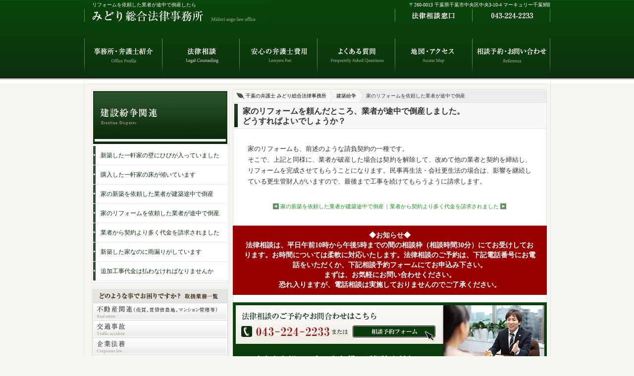

--- FILE ---
content_type: text/html
request_url: https://www.midorisogo-law.com/cont8/page4.html
body_size: 18663
content:

<!DOCTYPE html PUBLIC "-//W3C//DTD XHTML 1.0 Transitional//EN" "http://www.w3.org/TR/xhtml1/DTD/xhtml1-transitional.dtd">
<html xmlns="http://www.w3.org/1999/xhtml" lang="ja" xml:lang="ja"><!-- InstanceBegin template="/Templates/lower.dwt" codeOutsideHTMLIsLocked="false" -->

<head>
<meta http-equiv="Content-Type" content="text/html; charset=UTF-8" />
<meta http-equiv="Content-Style-type" content="text/css" />
<meta http-equiv="Content-Script-Type" content="text/javascript" />
<meta name="viewport" content="width=device-width, initial-scale=1.0">
<meta name="format-detection" content="telephone=no">
<script src="../js/smartRollover.js"></script>
<script src="../js/jquery-1.5.1.min.js"></script>
<script src="../js/scroll.js"></script>
<script src="../js/iscroll.js"></script>
<link rel="stylesheet" href="../css/common.css" type="text/css" />
<link rel="stylesheet" media="screen and (max-width: 480px)" type="text/css" href="../css/spCommon.css">
<!-- InstanceBeginEditable name="title" -->
<title>家のリフォームを依頼した業者が途中で倒産 - 千葉の弁護士に法律相談｜みどり総合法律事務所（千葉市）</title>
<meta name="description" content="【不動産トラブル】家のリフォームも、請負契約の一種です。そこで、上記と同様に、業者が破産した場合は契約を解除して、改めて他の業者と契約を締結し、リフォームを完成させてもらうことになります。民事再生法・会社更生法の場合は、影響を継続している更生管財人がいますので、最後まで工事を続けてもらうように請求します。" />

<!-- InstanceEndEditable -->

<!-- InstanceBeginEditable name="head" -->
<!-- InstanceEndEditable -->
<!-- Global site tag (gtag.js) - Google Analytics -->
<script async src="https://www.googletagmanager.com/gtag/js?id=UA-8399831-26"></script>
<script>
  window.dataLayer = window.dataLayer || [];
  function gtag(){dataLayer.push(arguments);}
  gtag('js', new Date());
  
  gtag('config', 'G-HSPJX6X4SZ');//C
</script>

<!-- Google Tag Manager -->
<script>(function(w,d,s,l,i){w[l]=w[l]||[];w[l].push({'gtm.start':
new Date().getTime(),event:'gtm.js'});var f=d.getElementsByTagName(s)[0],
j=d.createElement(s),dl=l!='dataLayer'?'&l='+l:'';j.async=true;j.src=
'https://www.googletagmanager.com/gtm.js?id='+i+dl;f.parentNode.insertBefore(j,f);
})(window,document,'script','dataLayer','GTM-579DZZCJ');</script>
<!-- End Google Tag Manager -->


<script type="text/javascript">
 $(document).ready(function(){
 var scrollObj = new IScroll('#topicPath',{ scrollX: true, scrollY: false, mouseWheel: true, click: true });
 var breadcrumbsWidth = $('#topicPath ul').width();
 var windowWidth = $(document).width();
 var distance = breadcrumbsWidth - windowWidth;
 $("#topicPath ul").css("-webkit-transform","translate(-" + distance + "px, 0px) scale(1) translateZ(0px)");
 });
</script>


</head>
<body>

<!-- Google Tag Manager (noscript) -->
<noscript><iframe src="https://www.googletagmanager.com/ns.html?id=GTM-579DZZCJ"
height="0" width="0" style="display:none;visibility:hidden"></iframe></noscript>
<!-- End Google Tag Manager (noscript) -->

<div id="header" class="clearfix">


	<div class="pcCont"><!-- InstanceBeginEditable name="h1" -->
	  <h1>リフォームを依頼した業者が途中で倒産したら</h1>
	<!-- InstanceEndEditable --><a href="https://www.midorisogo-law.com/"><img class="bl" src="../images/headerLogo.jpg" width="373" height="78" alt="千葉の弁護士 みどり総合法律事務所" /></a>
	  <address class="headAddress">〒260-0013 千葉県千葉市中央区中央3-10-4 マーキュリー千葉9階</address>
      <img class="br" src="../images/headerTel.jpg" width="561" height="44" alt="電話番号043-224-2233" />
      <ul id="gNav">
        <li><a href="../profile.html"><img src="../images/gNav1_off.jpg" width="158" height="72" alt="事務所・弁護士紹介" /></a></li>
        <li><a href="../free.html"><img src="../images/gNav2_off.jpg" width="156" height="72" alt="法律相談" /></a></li>
        <li><a href="../fee.html"><img src="../images/gNav3_off.jpg" width="157" height="72" alt="安心の弁護士費用" /></a></li>
        <li><a href="../faq.html"><img src="../images/gNav4_off.jpg" width="157" height="72" alt="よくある質問" /></a></li>
        <li><a href="../map.html"><img src="../images/gNav5Lower_off.jpg" width="156" height="72" alt="地図・アクセス" /></a></li>
        <li><a href="../contact"><img src="../images/gNav6Lower_off.jpg" width="157" height="72" alt="お問い合わせ" /></a></li>
      </ul>
  </div><!-- / .pcCont -->
    
  <div class="spCont">
  
  	<a href="https://www.midorisogo-law.com/" class="spLogo"><img src="../images/spHeaderLogo.jpg" width="136" alt="千葉の弁護士 みどり総合法律事務所" /></a>
    <a href="tel:043-224-2233" id="gtm_header_tel_1"><img src="../images/spHeaderTel.jpg" width="35" alt="電話" /></a>
    <a href="../contact/index.php"><img src="../images/spHeaderMail.jpg" width="35" alt="メール" /></a>
    </div><!-- / .spCont -->
</div>
<!-- / #header -->


<div id="content" class="clearfix">
  <img class="pcCont" src="../images/contentTopBorder.jpg" width="927" height="1" alt="" />

  
  <div id="main">
    <div id="topicPath">
    
    <!-- InstanceBeginEditable name="topicPath" -->

      <ul>
        <li class="top"><a href="https://www.midorisogo-law.com/">千葉の弁護士 みどり総合法律事務所</a></li>
        <li><a href="index.html">建築紛争</a></li>
        <li class="last">家のリフォームを依頼した業者が途中で倒産</li>
      </ul>

    <!-- InstanceEndEditable -->

    </div><!-- / #topicPath -->



    <!-- InstanceBeginEditable name="contBody" -->

    <h2 class="double">家のリフォームを頼んだところ、業者が途中で倒産しました。<br />どうすればよいでしょうか？</h2>
    <p>家のリフォームも、前述のような請負契約の一種です。<br />
    そこで、上記と同様に、業者が破産した場合は契約を解除して、改めて他の業者と契約を締結し、リフォームを完成させてもらうことになります。民事再生法・会社更生法の場合は、影響を継続している更生管財人がいますので、最後まで工事を続けてもらうように請求します。</p>
    <div id ="pager">
      <p>
      <a id="prev" href="page3.html">家の新築を依頼した業者が建築途中で倒産</a>|<a id="next" href="page5.html">業者から契約より多く代金を請求されました</a></p>
    </div><!-- / #pager -->



    <!-- InstanceEndEditable -->
    

<div style="background: #900; padding: 10px 20px;font-size: 14px; color: #fff;text-align: center;margin-top: 15px;"><b>◆お知らせ◆<br />法律相談は、平日午前10時から午後5時までの間の相談枠（相談時間30分）にてお受けしております。お時間については柔軟に対応いたします。法律相談のご予約は、下記電話番号にお電話をいただくか、下記相談予約フォームにてお申込み下さい。<br />まずは、お気軽にお問い合わせください。<br />恐れ入りますが、電話相談は実施しておりませんのでご了承ください。</b></div>
  <!-- div style="background: #900; padding: 10px 20px;font-size: 14px; color: #fff;text-align: center;margin-top: 15px;"><b>◆お知らせ◆<br />法律相談は、平日午前10時から午後4時30分までの間の相談枠（相談時間30分）にてお受けしております。（緊急事態宣言発令に伴い法律相談受付時間を変更しております）<br />法律相談のご予約は、下記電話番号にお電話をいただくか、下記相談予約フォームにてお申込み下さい。</b></div -->
  
        
    <div id="mainContact" class="pcCont">
      <img src="../images/mainContact.jpg" width="634" height="149" alt="法律相談ご予約番号043-224-2233、小さなお悩みでも、お気軽にご相談下さい。" />
      <a href="../contact"><img id="btn" src="../images/indexContactBtn_off.jpg" width="167" height="34" alt="相談予約フォーム" /></a>
    </div>
  <div class="spBanner spCont">
  	<a href="tel:043-224-2233" id="gtm_tmp_tel_1"><img src="../images/spBannerTel.jpg" width="55%" alt="法律相談ご予約番号043-224-2233、小さなお悩みでも、お気軽にご相談下さい。" /></a><a href="../contact/index.php"><img src="../images/spBannerMail.jpg" width="45%"  alt="相談予約フォーム" /></a>
  </div><!-- / .spBanner spCont -->
  
  <!-- div class="recruitBanner">
  <p>
  <b>令和５年司法試験に合格された皆様</b><br>
  当事務所では令和５年司法試験合格者（７７期司法修習生）の採用を予定しています。詳しくは<a href="../index.html#oshirase">こちらのお知らせを</a>ご覧ください。
  </p>
  </div -->

  </div><!-- / #main -->


  <div id="side">
  <!-- InstanceBeginEditable name="sideLNav" -->

    <div class="sideBox mB10">
      <div class="sideBoxTop">
        <div class="sideBoxBtm">
          <div id="sideLNav">
        
            <h2><img src="../images/sideNavTitle8.jpg" width="271" height="107" alt="建築紛争関連" /></h2>
            <ul>
              <li><a href="page1.html">新築した一軒家の壁にひびが入っていました</a></li>
              <li><a href="page2.html">購入した一軒家の床が傾いています</a></li>
              <li><a href="page3.html">家の新築を依頼した業者が建築途中で倒産</a></li>
              <li><a href="page4.html">家のリフォームを依頼した業者が途中で倒産</a></li>
              <li><a href="page5.html">業者から契約より多く代金を請求されました</a></li>
              <li><a href="page6.html">新築した家なのに雨漏りがしています</a></li>
              <li><a href="page7.html">追加工事代金は払わなければなりませんか</a></li>
            </ul>
          </div><!-- / #sideLNav -->
        </div><!-- / .sideBoxBtm -->
      </div><!-- / .sideBoxTop -->
    </div><!-- / .sideBox -->


  <!-- InstanceEndEditable -->

<div class="spSideGNav spCont">
	<a href="../index.html#indexNav"><img src="../images/spSideGNav.jpg" width="100%" /></a>
</div><!-- / .spSideGNav -->

<div id="sideGNav" class="pcCont">
  <div id="sideGNavTop">
    <div id="sideGNavBtm">
      <h2><img src="../images/sideNavTitle.jpg" width="273" height="27" alt="どのような事でお困りですか？取扱業務一覧" /></h2>
      <ul>
        <li><a href="../cont1"><img src="../images/sideNav1_off.jpg" width="273" height="36" alt="不動産（売買、賃貸借農地等）" /></a></li>
        <li><a href="../cont2"><img src="../images/sideNav2_off.jpg" width="273" height="35" alt="交通事故" /></a></li>
        <li><a href="../cont4"><img src="../images/sideNav4_off.jpg" width="273" height="35" alt="企業法務" /></a></li>
        <li><a href="../cont12"><img src="../images/sideNav12_off.jpg" width="273" height="35" alt="相続・遺言" /></a></li>
        <li><a href="../cont19"><img src="../images/sideNav19_off.jpg" width="273" height="35" alt="顧問契約（企業・個人）" /></a></li>
        <li><a href="../cont3"><img src="../images/sideNav3_off.jpg" width="273" height="35" alt="債権回収等（金銭貸借等）" /></a></li>
        <li><a href="../cont5"><img src="../images/sideNav5_off.jpg" width="273" height="35" alt="債務整理等（任意整理、破産、再生）" /></a></li>
        <li><a href="../cont6"><img src="../images/sideNav6_off.jpg" width="273" height="35" alt="労働問題" /></a></li>
        <li><a href="../cont8"><img src="../images/sideNav8_off.jpg" width="273" height="35" alt="建築紛争関連" /></a></li>
        <li><a href="../cont9"><img src="../images/sideNav9_off.jpg" width="273" height="35" alt="医療関連" /></a></li>
        <li><a href="../cont13"><img src="../images/sideNav13_off.jpg" width="273" height="35" alt="離婚等夫婦関連" /></a></li>
        <li><a href="../cont14"><img src="../images/sideNav14_off.jpg" width="273" height="35" alt="親子・家族問題" /></a></li>
        <li><a href="../cont15"><img src="../images/sideNav15_off.jpg" width="273" height="35" alt="成年後見関連" /></a></li>
        <li><a href="../cont17"><img src="../images/sideNav17_off.jpg" width="273" height="35" alt="刑事事件" /></a></li>
        <li><a href="../cont18"><img src="../images/sideNav18_off.jpg" width="273" height="35" alt="犯罪被害者の支援" /></a></li>
        <li><a href="../cont21"><img src="../images/sideNav21_off.jpg" width="273" height="35" alt="その他" /></a></li>
      </ul>
    </div><!-- / #sideNavBtm -->
  </div><!-- / #sideNavTop -->

</div><!-- / #sideNav -->


    <div class="sideBox">
      <div class="sideBoxTop">
        <div class="sideBoxBtm">

          <h2><img src="../images/sideOfficeTitle1.jpg" width="271" height="41" alt="事務所情報" /></h2>
          <h3>営業時間</h3>
          <!-- p>平日 午前10時～午後4時<br />（緊急事態宣言発令に伴い営業時間を変更しております）</p -->

          <p>平日 午前9時～午後5時</p>
          <img class="spBorder" src="../images/sideHr.jpg" width="271" height="1" alt="" />
          <h3>所在地</h3>
          <p><strong>みどり総合法律事務所</strong><br />〒260-0013 千葉県千葉市中央区中央3-10-4<br />マーキュリー千葉9階<br /><a href="../map.html">地図・アクセスはこちら</a></p>
          <img class="spBorder" src="../images/sideHr.jpg" width="271" height="1" alt="" />
          <h3>電話・FAX</h3>
          <p>TEL：<a href="tel:043-224-2233" id="gtm_tmp_tel_2">043-224-2233</a><span class="pcCont">043-224-2233</span><br />FAX：043-224-2234<br /><a href="../contact/index.php">メールでの問い合わせはこちら</a></p>
          <img class="spBorder" src="../images/sideHr.jpg" width="271" height="1" alt="" />
          <a href="../profile.html"><img class="mT5 spBtn" src="../images/sideOfficeLink_off.jpg" width="271" height="24" alt="みどり総合法律事務所の紹介" /></a>
        </div><!-- / .sideBoxBtm -->
      </div><!-- / .sideBoxTop -->
    </div><!-- / .sideBox -->


  </div><!-- / #side -->



</div><!-- / #content -->


<div class="spGNav spCont">
	<ul class="clearfix">
    	<li><a href="../profile.html"><img src="../images/spGNav1.jpg" width="100%" alt="事務所・弁護士紹介" /></a></li>
    	<li><a href="../free.html"><img src="../images/spGNav2.jpg" width="100%" alt="法律相談" /></a></li>
    	<li><a href="../fee.html"><img src="../images/spGNav3.jpg" width="100%" alt="安心の弁護士費用" /></a></li>
    	<li><a href="../faq.html"><img src="../images/spGNav4.jpg" width="100%" alt="よくある質問" /></a></li>
    	<li><a href="../map.html"><img src="../images/spGNav5.jpg" width="100%" alt="地図・アクセス" /></a></li>
    	<li><a href="../contact"><img src="../images/spGNav6.jpg" width="100%" alt="お問い合わせ" /></a></li>
    	<li><a href="https://www.midorisogo-law.com/"><img src="../images/spGNav7.jpg" width="100%" alt="千葉の弁護士 みどり総合法律事務所" /></a></li>
    </ul>


</div><!-- / .spGNav spCont -->

<div id="footer">
  <div id="footerIn">
  <img src="../images/footerLogo.jpg" class="bl mB10" width="299" height="26" alt="千葉で弁護士をお探しの方はみどり総合法律事務所までお越し下さい。" />
  <img class="pcCont br" src="../images/footerTel.jpg" width="526" height="26" alt="電話番号043-224-2233" />
  <address><a href="https://www.midorisogo-law.com/">千葉の弁護士 みどり総合法律事務所</a>　<br class="spCont" />〒260-0013 千葉県千葉市中央区中央3-10-4<br class="spCont" /> マーキュリー千葉9階</address>
  
  <!-- ul id="footerNav" class="pcCont">
    <li><a href="../sitemap.html">サイトマップ</a></li>
    <li><a href="../privacy.html">個人情報保護方針</a></li>
    <li><a href="../recruit.html">採用情報</a></li>
  </ul -->
  
  <div class="footerMenu pcCont">
    	<div class="footerMenuIn clearfix">
        
        	<div class="footerBox box clearfix">
            	<h2>事務所のご案内</h2>

                <ul>
                    <li><a href="../profile.html">事務所・弁護士紹介</a></li>
                    <li><a href="../free.html">法律相談</a></li>
                    <li><a href="../fee.html">安心の弁護士費用</a></li>
                    <li><a href="../faq.html">よくある質問</a></li>
                </ul>

                <ul>
                    <li><a href="../map.html">地図・アクセス</a></li>
                    <li><a href="../contact/">相談予約・お問い合わせ</a></li>
                    <li><a href="../sitemap.html">サイトマップ</a></li>
                    <li><a href="../privacy.html">個人情報保護方針</a></li>
                </ul>

		<ul>
                    <li><a href="../recruit.html">採用情報</a></li>
		</ul>
            
            </div><!-- / .footerBox -->
			
			<div class="footerBox box clearfix pcCont">
            	<h2>取り扱い業務</h2>
				
				<ul>
				    <li><a href="../cont1/">不動産</a></li>
					<li><a href="../cont2/">交通事故</a></li>
					<li><a href="../cont4/">企業法務</a></li>
					<li><a href="../cont12/">相続・遺言</a></li>
				</ul>
				
				<ul>
				    <li><a href="../cont19/">顧問契約</a></li>
					<li><a href="../cont3/">債権回収等</a></li>
					<li><a href="../cont5/">債務整理等</a></li>
					<li><a href="../cont6/">労働問題</a></li>
				</ul>
					
				<ul>
				    <li><a href="../cont8/">建築建築紛争</a></li>
					<li><a href="../cont9/">医療関連</a></li>
					<li><a href="../cont13/">離婚等夫婦関連</a></li>
					<li><a href="../cont14/">親子・家族関連</a></li>
				</ul>
				
				<ul>
					<li><a href="../cont15/">成年後見関連</a></li>
					<li><a href="../cont17/">刑事事件</a></li>
					<li><a href="../cont18/">犯罪被害者の支援</a></li>
					<li><a href="../cont21/">その他</a></li>
				</ul>
				
			</div><!-- / .footerBox -->
			
        </div><!-- / .footerMenuIn -->
    
    </div><!-- / .footerMenu -->

  </div><!-- /#footerIn -->
</div><!-- /#footer -->

</body>
<!-- InstanceEnd --></html>

--- FILE ---
content_type: text/css
request_url: https://www.midorisogo-law.com/css/common.css
body_size: 16345
content:
@charset "utf-8";
/* CSS Document */

@import url(reset.css);
@import url(elements.css);

@media screen and (min-width: 481px){
	.spCont{ display: none!important; }
}

html {
    overflow-y:scroll;
}

img{vertical-align: bottom;}

body { 
	background: url(../images/bg.jpg) #f6f4ef repeat-x 0 0;
	font-family: "メイリオ",meiryo ,"ヒラギノ角ゴ Pro W3","ＭＳ Ｐゴシック", osaka;
	color: #323232;
	font-size: 12px;
	line-height: 1.7em;
	text-align: justify;
text-justify: inter-ideograph;
}

a {
	text-decoration: none;
	color :#199119;
	}

a:hover {
	color :#264F27;
	}
	
.bxbb{
	box-sizing: border-box;
	}

/*ヘッダ*/
div#header{
	width: 941px;
	margin: 0 auto;
	height: 157px;
	position:relative;
	}
	
div#header h1{
	position:absolute;
	top:0;
	left:16px;
	/* color:#578958;
	font-size:9px; */
	color:#fff;
	font-size:10px;
	}

div#header h1 a{
	color:#578958;
	}
	
div#header address{ position:absolute; 
					top:0; 
					right:0; 
					/* color:#578958; 
					font-size:9px; */
					color:#fff;
					font-size:10px;
					}

/*Gナビ*/
div#header ul#gNav{
	clear: both;
	line-height: 0;
	}
	
	div#header ul#gNav li{
		float: left;
		height: 72px;
		}


/*コンテンツラッパー*/

div#content{
	width: 927px;
	clear: both;
	margin: 4px auto 0;
	padding: 8px 7px 15px 7px;
	border-left: solid 1px #dfe7df;
	border-right: solid 1px #dfe7df;
	}

/*コンテンツ汎用カラムボックス*/
			/*2カラムボックス*/
div#content div.box2C{
	background: url(../images/index2CBgMdl.jpg) repeat-y 0 0;
	width: 459px;
	float: left;
	line-height: 1.6em;
	}

	div#content div.box2C div.box2CTop{ /*上のボーダー表示*/
		background: url(../images/index2CBgTop.jpg) no-repeat 0 0;
	}

		div#content div.box2C div.box2CBtm{ /*下のボーダー表示*/
			background: url(../images/index2CBgBtm.jpg) no-repeat 0 bottom;
			padding: 2px;
			position: relative;
		}

	div#content div.box2C p{
		margin: 10px;
	}
	
		div#content div.box2C h2.right{
			position: absolute;
			top: 2px; right: 2px;
			}


			/*1カラムボックス*/

div#content div.box1C{
	background: url(../images/index1CBgMdl.jpg) repeat-y 0 0;
	width: 927px;
	float: left;
	line-height: 1.6em;
	}

	div#content div.box1C div.box1CTop{ /*上のボーダー表示*/
		background: url(../images/index1CBgTop.jpg) no-repeat 0 0;
	}

		div#content div.box1C div.box1CBtm{ /*下のボーダー表示*/
			background: url(../images/index1CBgBtm.jpg) no-repeat 0 bottom;
			padding: 2px;
		}

	div#content div.box1C p{
		margin: 10px;
	}

/*メインカラム*/


	div#content div#main{
		width: 634px;
		float: right;
		margin: 10px 0 0 7px;
		background: url(../images/mainBg.jpg) repeat-y 0 0;
		}
		

		/*パンくず*/
		div#content div#main div#topicPath{
			width: 632px;
			height: 26px;
			background: url(../images/topicPathBg.jpg) no-repeat 0 0;
			padding: 1px;
		}

			div#content div#main div#topicPath ul{
				height: 26px;
				margin: 0;
				overflow: hidden;
				text-overflow: ellipsis;
				white-space: nowrap;
				}

				div#content div#main div#topicPath ul li{
				height: 22px;
				float: left;
				background: url(../images/topicPathArrow1.jpg) no-repeat left top #f7f7f6;
				font-size: 10px;
				padding: 4px 5px 0 15px;
				margin: 0;
				line-height: 1.8em;
				}

				div#content div#main div#topicPath ul li.top{
					margin: 0 0 0 25px;
					background: #f7f7f6;
					padding: 4px 5px 0 0;
				}

				div#content div#main div#topicPath ul li.last{
				background: url(../images/topicPathArrow2.jpg) no-repeat left top #EDEDED;
				float: none;
				display: inline-block;
				}

					div#content div#main div#topicPath ul li a{
						color: #000;
					}

					div#content div#main div#topicPath ul li a:hover{
						color: #275028;
					}
					
/*ページH2大見出し*/

		div#content div#main h2{
			background: url(../images/h2Bg.jpg) no-repeat 0 0;
			font-size: 18px;
			font-weight: bold;
			width: 614px;
			height: 37px;
			padding: 15px 0 0 20px;
			margin: 0 0 30px 0;
			}

		div#content div#main h2.double{
			font-size: 16px;
			height: 45px;
			padding: 7px 0 0 20px;
		}

		div#content div#main h2.triple{
    font-size: 15px;
    height: 47px;
    line-height: 1em;
    padding: 5px 0 0 20px;		}

		/*メインカラム各要素設定*/


		div#content div#main p{
			font-size: 13px;
			margin: 10px 30px;
			line-height: 1.7em;
		}

		div#content div#main h3{
			background: url(../images/h3Bg.jpg) no-repeat 0 0;
			width: 584px;
			height: 26px;
			font-size: 15px;
			font-weight: bold;
			color: #1c421c;
			padding: 6px 0 0 10px;
			margin: 30px 0 20px 20px;
		}

		div#content div#main h4{
			background: url(../images/h4Bg.jpg) no-repeat 0 5px;
			font-size: 14px;
			font-weight: bold;
			color: #4d3a25;
			margin: 18px 30px 10px 30px;
			padding: 0 0 0 15px;
		}

		div#content div#main h5{
			color: #1c421c;
			font-size: 13px;
			font-weight: bold;
			margin: 12px 30px 10px 50px;
			padding: 0 0 5px 0;
			border-bottom: solid 1px #e9e9e9;
			}

		div#content div#main h6{
			font-size: 13px;
			font-weight: bold;
			margin: 12px 30px 10px 50px;
	}
	
		div#content div#main img.lowerImgR{
			float:right;
			margin:0 0 20px 20px;
		}
		
		div#content div#main img.lowerImgL{
			float:left;
			margin:0 20px 20px 0;
		}


			div#content div#main p.indent{
				margin: 10px 30px 10px 50px;
			}

			div#content div#main a.link{
				padding: 0 14px 0 0;
				margin: 0 3px 0 0;
				background: url(../images/linkBg_off.jpg) no-repeat right 4px;
			}

			div#content div#main a.link:hover{
				background: url(../images/linkBg_on.jpg) no-repeat right 4px;
			}

			div#content div#main a.linkBlank{
				padding: 0 14px 0 0;
				margin: 0 3px 0 0;
				background: url(../images/linkBlankBg_off.jpg) no-repeat right 3px;
			}

			div#content div#main a:hover.linkBlank{
				background: url(../images/linkBlankBg_on.jpg) no-repeat right 3px;
			}


			div#content div#main ul{
				margin: 10px 30px 10px 50px;
			}

				div#content div#main ul li{
					margin: 8px 0;
					padding: 0 0 0 10px;
					background: url(../images/liBg.jpg) no-repeat left 5px;
					line-height: 1.4em;
				}

				div#content div#main ul.float li{
					margin: 3px 0;
					padding: 0 10px 0 10px;
					width: 256px;
					float: left;
				}


			div#content div#main table{
				border: solid 1px #E5E4E2;
				border-collapse: collapse;
				margin: 10px 30px;
				font-size: 13px;
			}

			div#content div#main table.indent{
					margin: 10px 30px 10px 50px;
			}


				div#content div#main table tr{
					border: solid 1px #E5E4E2;
				}

					div#content div#main table tr th{
						border: solid 1px #E5E4E2;
						padding: 4px 10px;
						background: #103816;
						font-weight: bold;
						color: #FFF;
						text-align: center;
					}

					div#content div#main table tr td{
						border: solid 1px #E5E4E2;
						padding: 4px 10px;
					}

				div#content div#main table ul{
					margin: 0px;
				}


			/*メインカラム 弁護士紹介用汎用ボックス*/

				div#content div#main div.profileBox{
					margin:23px 52px 10px 50px;
				}
					div#content div#main div.profileBox p.position{
						background: #ddd;
						display:inline-block;
						color:#1c421c;
						padding: 0px 5px;
						font-weight:bold;
						margin-bottom:-12px;
					}

				div#content div#main div.profileBoxIn{
					float: left;
					width: 255px;
					}

				div#content div#main div.profileBox p{
					margin:10px 0;
					}

				div#content div#main div.profileBox h5{
					background: url(../images/h5ProfileBg.jpg) no-repeat 0 0;
					width: 507px;
					font-weight: bold;
					font-size: 14px;
					color: #fff;
					border: none;
					padding: 3px 0 0 24px;
					margin: 12px 0px 4px 0px;
					
					}

					div#content div#main div.profileBox h6{
						color: #1c421c;
						font-size: 13px;
						font-weight: bold;
						margin: 12px 0 10px 0;
						padding: 0 0 5px 0;
						border-bottom: solid 1px #e9e9e9;
						}



		/*メインカラムページャー*/
			div#content div#main div#pager{
				text-align: center;
				margin: 30px 0;
				clear: both;
				}

			div#content div#main div#pager p{
				font-size: 11px;
			}

			div#content div#main div#pager p a#prev{
				background: url(../images/pageP_on.jpg) no-repeat left center ;
				padding: 0 5px 0 15px;
			}

			div#content div#main div#pager p a#next{
				background: url(../images/pageN_on.jpg) no-repeat right center ;
				padding: 0 15px 0 5px;
			}


			div#content div#main div#pager p a:hover#prev{
				background: url(../images/pageP_off.jpg) no-repeat left center ;
			}

			div#content div#main div#pager p a:hover#next{
				background: url(../images/pageN_off.jpg) no-repeat right center ;
			}

		/*メインカラムお問い合せバナー*/
		div#content div#main div#mainContact{
			position: relative;
			margin: 15px 0 0 0;
			}

			div#content div#main div#mainContact img#btn{
				position: absolute;
				top: 47px;
				right: 225px;
		}

			div#content div#main div#mainContact img#freeBtn{
				position: absolute;
				top: 95px;
				left: 13px;
		}



		/*採用情報バナー*/
		
		.recruitBanner{
			border: solid 5px #cbbca6;
			}		
		
		.topNotice {
			border: solid 5px #cbbca6;
			background:#fff;
			padding: 10px 15px;
			font-size: 17px;
			text-align:center;
			}


/*サイド*/

	div#side{
		width: 279px;
		margin: 10px 0 0 7px;
		float: right;
		}

/*サイドグローバルナビゲーション*/

	div#side div#sideGNav{
		width: 279px;
		background: url(../images/sideNavBg.jpg) repeat-y 0 0;
		margin: 0 0 10px;
		}

		div#side div#sideGNav div#sideGNavTop{
			background: url(../images/sideNavTop.jpg) no-repeat 0 0;
			
		}

			div#side div#sideGNav div#sideGNavTop div#sideGNavBtm{
				background: url(../images/sideNavBtm.jpg) no-repeat 0 bottom;
				padding: 3px;
				
			}

	/*サイドローカルナビゲーション*/
	
		div#side div#sideLNav h2 {
	margin: 0 0 4px 0;
}

		div#side div#sideLNav h3 {
	width: 271px;
	height: 28px;
	margin: 4px 0 1px 0;
}

		div#side div#sideLNav h3 a {
	display: block;
	background: url(../images/sideNavH3Bg_off.jpg) no-repeat 0 0;
	width: 261px;
	height: 24px;
	margin: 0 0 1px 0;
	padding: 4px 0 0 10px;
	color: #fff;
	font-weight: bold;
		}



		div#side div#sideLNav h3 a:hover {
	background: url(../images/sideNavH3Bg_on.jpg) no-repeat 0 0;
		}

	div#side div#sideLNav ul {
	margin: 0px 0 0 0;
}

			div#side div#sideLNav ul li{
	width: 271px;
	height: 39px;
	line-height: 1.4em;
}

			div#side div#sideLNav ul li.lower{
				height: auto;
			}

				div#side div#sideLNav ul li a{
		display: table-cell ;
		vertical-align: middle;
		width: 256px;
		height: 39px;
		background: url(../images/sideNav_off.jpg) no-repeat 0 0;
		padding: 0 0 0 15px;
		color: #0C320D;
		}

				*div#side div#sideLNav ul li a{
					display: inline;
					vertical-align: middle;
					zoom: 1; }


				div#side div#sideLNav ul li a:hover{
		background: url(../images/sideNav_on.jpg) no-repeat 0 0;
		padding: 0 0 0 15px;
		color: #fff;
		}



		/*サイドローカルナビゲーション ul liの中のul設定*/
					div#side div#sideLNav ul li ul {
					margin: 0px 0 0 0;
				}

						div#side div#sideLNav ul li ul li{
				width: 271px;
				height: 31px;
				line-height: 1.1em;
				font-size: 11px;
				}
			
							div#side div#sideLNav ul li ul li a{
					display: table-cell ;
					vertical-align: middle;
					width: 246px;
					height: 31px;
					background: url(../images/sideNavLower_off.jpg) no-repeat 0 0;
					padding: 0 0 0 25px;
					color: #5e735e;
					}
			
							*div#side div#sideLNav ul li ul li a{
								display: inline;  
								vertical-align: middle;
								zoom: 1;  }
			
			
							div#side div#sideLNav ul li ul li a:hover{
					background: url(../images/sideNavLower_on.jpg) no-repeat 0 0;
					padding: 0 0 0 25px;
					color: #199119;
					}



/*サイド用汎用ボックス*/


	div#side div.sideBox{
		width: 279px;

		background: url(../images/sideBoxBg.jpg) repeat-y 0 0;
	}

		div#side div.sideBox div.sideBoxTop{/*上部角丸背景用*/
		background: url(../images/sideBoxTop.jpg) no-repeat 0 top;
		}

			div#side div.sideBox div.sideBoxTop div.sideBoxBtm{/*下部角丸背景用*/
				background: url(../images/sideBoxBtm.jpg) no-repeat 0 bottom;
				padding: 4px;
			}

		div#side div.sideBox h3{
			color: #133714;
			font-weight: bold;
			margin: 10px 0 5px 10px;
		}

		div#side div.sideBox p{
			font-size: 12px;
			margin: 7px 10px;
		}





/*フッタ*/

div#footer {
	width: 100%;
	height: 260px;
	background: #141414 url(../images/footerBg.jpg) repeat-x 0 0;
	}

	div#footer div#footerIn{
		width: 941px;
		margin: 0 auto;
		padding: 30px 0 0 0;
		position: relative;
}
	div#footer div#footerIn p {
		position: absolute;
		top: 220px;
		left: 350px;
		font-size: 10px;
	}


	div#footer div#footerIn p a{
		color:#199119 ;
	}



		div#footer div#footerIn address{
			color: #fff;
			font-size: 11px;
			clear: both;
			margin: 0 0 0 10px;
		}
		
		div#footer div#footerIn address a{
			color: #fff;
		}

/* 旧フッターナビ */

	div#footer div#footerIn ul#footerNav{
		position: absolute;
		border-right: solid 1px #639564;
		top: 161px;
		right: 0px;
	}

		div#footer div#footerIn ul#footerNav li{
			float: left;
			font-size: 11px;
			border-left: solid 1px #639564;
			height: 13px;
			line-height: 1em;
			padding: 0 10px 0 10px;
		}

		div#footer div#footerIn ul#footerNav li a{
			color: #fff;
		}

		div#footer div#footerIn ul#footerNav li a:hover{
			color: #6F0;
		}
		
/* 新フッターナビ */

	div#footer div#footerIn .footerMenu .footerMenuIn{
		width: 941px;
		margin: 17px auto 0;
		border-left: solid 1px #639564;
		font-size: 8px;
	}
	
	div#footer div#footerIn .footerMenu .footerMenuIn .footerBox {
		margin-left:49px;
		border-right: solid 1px #639564;
		float: left;
		color: #fff;
	}
	
	div#footer div#footerIn .footerMenu .footerMenuIn .footerBox h2{
		margin-bottom:8px;
		font-size: 9px;
		font-weight:bold;
	}

	div#footer div#footerIn .footerMenu .footerMenuIn .footerBox ul {
		margin: 0 50px 0 0;
		float: left;
		line-height: 1.6em;
	}

	div#footer div#footerIn .footerMenu .footerMenuIn .footerBox ul a{
		color: #fff;
	}
	div#footer div#footerIn .footerMenu .footerMenuIn .footerBox ul a:hover{
		color: #6F0;
	}

strong.nomal {
	font-weight:normal !important;
}




/* contact form */
div#content div#main div#contactForm { overflow:hidden; margin:0 30px; background:#103816;}

	div#content div#main div#contactForm h4{ width:145px; float:left; display:block; margin:0; padding:15px; border:none; border-top:1px solid #ccc; color:#fff; font-size:15px; background-image:none;}
	div#content div#main div#contactForm h4 span.error{background:#c03; color:#fff; border-radius:3px; padding:0px 2px; font-size:12px;}
	
	div#content div#main div#contactForm p{ width:369px; min-height:50px; float:left; display:block; margin:0; padding:15px;border-top:1px solid #ccc; font-size:15px; background:#fff; }
	div#content div#main div#contactForm p.button{ width:549px;}
	div#content div#main div#contactForm p span.kibou{background:#777; color:#fff; border-radius:3px; padding:0px 2px;}
	div#content div#main div#contactForm p.noMark{width:100%;}
	div#content div#main div#contactForm p:before{ content:"";}
	div#content div#main div#contactForm p input{ font-size:15px; padding:10px; margin:5px 0; border-radius:3px; border:1px solid #999; background:#f2f7fb;}
	div#content div#main div#contactForm p.lineWide { line-height:1.8em;}
	div#content div#main div#contactForm p textarea{ font-size:15px; padding:10px; margin:5px 0; border-radius:3px; border:1px solid #999; background:#f2f7fb;}
	
	div#content div#main div#confButton {border-top:1px solid #ccc;}
	div#content div#main div#confButton input{ margin:5px 0; padding:10px; border:1px solid #999; border-radius:3px; background:#f2f7fb; font-size:15px;}
	
	div#content div#main .button2{ width:100%;}
	div#content div#main .button2 input{ padding:10px; font-size:16px;}
		
/*spTimeTableBox*/
div#content span#spOpenButton{ background:#fff; text-align:center; color:#0000CC; text-decoration:underline; font-size:16px;}
div#content div#spTimeTableBox{width: 379px;padding: 10px;float: right; background:#efefef; display:none;}
div#content div#spTimeTableBox div#content {width:300px;}
div#content div#spTimeTableBox table{width:100%; margin:0;}

--- FILE ---
content_type: text/css
request_url: https://www.midorisogo-law.com/css/reset.css
body_size: 1869
content:
@charset "utf-8";
/* CSS Document */

* {
	PADDING-BOTTOM: 0px; MARGIN: 0px; PADDING-LEFT: 0px; PADDING-RIGHT: 0px; PADDING-TOP: 0px
}
TABLE {
	BORDER-SPACING: 0; BORDER-COLLAPSE: collapse
}
FIELDSET {
	BORDER-RIGHT-WIDTH: 0px; BORDER-TOP-WIDTH: 0px; BORDER-BOTTOM-WIDTH: 0px; BORDER-LEFT-WIDTH: 0px
}
IMG {
	BORDER-RIGHT-WIDTH: 0px; BORDER-TOP-WIDTH: 0px; BORDER-BOTTOM-WIDTH: 0px; BORDER-LEFT-WIDTH: 0px
}
ADDRESS {
	FONT-STYLE: normal; FONT-WEIGHT: normal
}
CAPTION {
	FONT-STYLE: normal; FONT-WEIGHT: normal
}
CITE {
	FONT-STYLE: normal; FONT-WEIGHT: normal
}
CODE {
	FONT-STYLE: normal; FONT-WEIGHT: normal
}
DFN {
	FONT-STYLE: normal; FONT-WEIGHT: normal
}
EM {
	FONT-STYLE: normal; FONT-WEIGHT: normal
}
STRONG {
	FONT-STYLE: normal; FONT-WEIGHT: normal
}
TH {
	FONT-STYLE: normal; FONT-WEIGHT: normal
}
VAR {
	FONT-STYLE: normal; FONT-WEIGHT: normal
}
OL {
	LIST-STYLE-TYPE: none
}
UL {
	LIST-STYLE-TYPE: none
}
CAPTION {
	TEXT-ALIGN: left; FONT-WEIGHT: normal
}
TH {
	TEXT-ALIGN: left; FONT-WEIGHT: normal
}
H1 {
	FONT-SIZE: 12px; FONT-WEIGHT: normal
}
H2 {
	FONT-SIZE: 12px; FONT-WEIGHT: normal
}
H3 {
	FONT-SIZE: 12px; FONT-WEIGHT: normal
}
H4 {
	FONT-SIZE: 12px; FONT-WEIGHT: normal
}
H5 {
	FONT-SIZE: 12px; FONT-WEIGHT: normal
}
H6 {
	FONT-SIZE: 12px; FONT-WEIGHT: normal
}
BLOCKQUOTE:before {
	CONTENT: ""
}
BLOCKQUOTE:after {
	CONTENT: ""
}
Q:before {
	CONTENT: ""
}
Q:after {
	CONTENT: ""
}
BLOCKQUOTE {
	QUOTES: "" ""
}
Q {
	QUOTES: "" ""
}
ABBR {
	BORDER-RIGHT-WIDTH: 0px; BORDER-TOP-WIDTH: 0px; BORDER-BOTTOM-WIDTH: 0px; BORDER-LEFT-WIDTH: 0px
}
ACRONYM {
	BORDER-RIGHT-WIDTH: 0px; BORDER-TOP-WIDTH: 0px; BORDER-BOTTOM-WIDTH: 0px; BORDER-LEFT-WIDTH: 0px
}
.clearfix:after {
	DISPLAY: block; HEIGHT: 0px; VISIBILITY: hidden; CLEAR: both; content: " ";font-size: 0.1em;line-height: 0; }
.clearfix {
	MIN-HEIGHT: 1px
}
* HTML .clearfix {
	HEIGHT: 1px
}


--- FILE ---
content_type: text/css
request_url: https://www.midorisogo-law.com/css/elements.css
body_size: 7693
content:
@charset "utf-8";
/* CSS Document */

/***********************/
/* font settings
/* 
/***********************/

strong {font-weight: bold !important ;}
.font150 {font-size: 150% !important ;}
.font120 {font-size: 120% !important ;}
.font110 {font-size: 110% !important ;}
.font90 {font-size: 90% !important ;}
.font80 {font-size: 80% !important ;}
.font50 {font-size: 50% !important ;}
.bold {font-weight: bold !important ;}
.normal {font-weight: normal !important;}

/***********************/
/* color settings
/* 
/***********************/

.red { color: #c03 !important ;}
.yellow { color: #fc0 !important ;}
.blue {color: #09c !important ;}
.wide {letter-spacing: 0.6em !important;}


/***********************/
/* display settings
/* 
/***********************/

.hidden {display: none !important;}
.block {display: block !important;}
.iblock{display: inline-block !important;}
.inline{display: inline !important;}
.overhd {overflow:hidden !important;}
.l1 {z-index: 10 !important;}
.l2 {z-index: 5 !important;}
.l3 {z-index: 0 !important;}
.pr {position: relative;}



/***********************/
/*@box settings
/* 
/***********************/

.bl {float: left !important ;}
.br {float: right !important ;}
.bc {margin: 0 auto !important ;}

.il { text-align: left !important ;}
.ir{ text-align: right !important ;}
.ic{ text-align: center !important ;}

.clr{ clear: both !important ;}
.clrL{ clear: left !important ;}



/***********************/
/* margin settings
/*   - all margin
/***********************/

.m-10 {margin: -10px !important ;}
.m-5 {margin: -5px !important ;}
.m0  {margin: 0px !important ;}
.m5  {margin: 5px !important ;}
.m10 {margin: 10px !important ;}
.m15 {margin: 15px !important ;}
.m20 {margin: 20px !important ;}
.m25 {margin: 25px !important ;}
.m30 {margin: 30px !important ;}
.m35 {margin: 35px !important ;}
.m40 {margin: 40px !important ;}

/***********************/
/* margin settings
/*   - right margin
/***********************/

.mR-10 {margin-right: -10px !important ;}
.mR-5 {margin-right: -5px !important ;}
.mR0 {margin-right: 0px !important ;}
.mR5 {margin-right: 5px !important ;}
.mR9 {margin-right: 9px !important ;}
.mR10 {margin-right: 10px !important ;}
.mR15 {margin-right: 15px !important ;}
.mR20 {margin-right: 20px !important ;}
.mR25 {margin-right: 25px !important ;}
.mR30 {margin-right: 30px !important ;}
.mR35 {margin-right: 35px !important ;}
.mR40 {margin-right: 40px !important ;}

/***********************/
/* margin settings
/*   - bottom margin
/***********************/

.mB-10 {margin-bottom: -10px !important ;}
.mB-5 {margin-bottom: -5px !important ;}
.mB0  {margin-bottom: 0px !important ;}
.mB4  {margin-bottom: 4px !important ;}
.mB5  {margin-bottom: 5px !important ;}
.mB10 {margin-bottom: 10px !important ;}
.mB15 {margin-bottom: 15px !important ;}
.mB20 {margin-bottom: 20px !important ;}
.mB25 {margin-bottom: 25px !important ;}
.mB30 {margin-bottom: 30px !important ;}
.mB35 {margin-bottom: 35px !important ;}
.mB40 {margin-bottom: 40px !important ;}

/***********************/
/* margin settings
/*   - left margin
/***********************/

.mL-10 {margin-left: -10px !important ;}
.mL-5 {margin-left: -5px !important ;}
.mL0 {margin-left: 0px !important ;}
.mL5 {margin-left: 5px !important ;}
.mL9 {margin-left: 9px !important ;}
.mL10 {margin-left: 10px !important ;}
.mL15 {margin-left: 15px !important ;}
.mL20 {margin-left: 20px !important ;}
.mL25 {margin-left: 25px !important ;}
.mL30 {margin-left: 30px !important ;}
.mL35 {margin-left: 35px !important ;}
.mL40 {margin-left: 40px !important ;}

/***********************/
/* margin settings
/*   - top margin
/***********************/

.mT-10 {margin-top: -10px !important ;}
.mT-5 {margin-top: -5px !important ;}
.mT0 {margin-top: 0px !important ;}
.mT5 {margin-top: 5px !important ;}
.mT10 {margin-top: 10px !important ;}
.mT11 {margin-top: 11px !important ;}
.mT15 {margin-top: 15px !important ;}
.mT20 {margin-top: 20px !important ;}
.mT25 {margin-top: 25px !important ;}
.mT30 {margin-top: 30px !important ;}
.mT35 {margin-top: 35px !important ;}
.mT40 {margin-top: 40px !important ;}

/***********************/
/* padding settings
/*   - all padding
/***********************/

.p-10 {padding: -10px !important ;}
.p-5 {padding: -5px !important ;}
.p0 {padding: 0px !important ;}
.p5 {padding: 5px !important ;}
.p10 {padding: 10px !important ;}
.p15 {padding: 15px !important ;}
.p20 {padding: 20px !important ;}
.p25 {padding: 25px !important ;}
.p30 {padding: 30px !important ;}
.p35 {padding: 35px !important ;}
.p40 {padding: 40px !important ;}

/***********************/
/* padding settings
/*   - right padding
/***********************/

.pR-10 {padding-right: -10px !important ;}
.pR-5 {padding-right: -5px !important ;}
.pR0 {padding-right: 0px !important ;}
.pR5 {padding-right: 5px !important ;}
.pR10 {padding-right: 10px !important ;}
.pR15 {padding-right: 15px !important ;}
.pR20 {padding-right: 20px !important ;}
.pR25 {padding-right: 25px !important ;}
.pR30 {padding-right: 30px !important ;}
.pR35 {padding-right: 35px !important ;}
.pR40 {padding-right: 40px !important ;}

/***********************/
/* padding settings
/*   - bott.p padding
/***********************/

.pB-10 {padding-bottom: -10px !important ;}
.pB-5 {padding-bottom: -5px !important ;}
.pB0 {padding-bottom: 0px !important ;}
.pB5 {padding-bottom: 5px !important ;}
.pB10 {padding-bottom: 10px !important ;}
.pB15 {padding-bottom: 15px !important ;}
.pB20 {padding-bottom: 20px !important ;}
.pB25 {padding-bottom: 25px !important ;}
.pB30 {padding-bottom: 30px !important ;}
.pB35 {padding-bottom: 35px !important ;}
.pB40 {padding-bottom: 40px !important ;}

/***********************/
/* padding settings
/*   - left padding
/***********************/

.pL-10 {padding-left: -10px !important ;}
.pL-5 {padding-left: -5px !important ;}
.pL0 {padding-left: 0px !important ;}
.pL5 {padding-left: 5px !important ;}
.pL10 {padding-left: 10px !important ;}
.pL15 {padding-left: 15px !important ;}
.pL20 {padding-left: 20px !important ;}
.pL25 {padding-left: 25px !important ;}
.pL30 {padding-left: 30px !important ;}
.pL35 {padding-left: 35px !important ;}
.pL40 {padding-left: 40px !important ;}

/***********************/
/* padding settings
/*   - top padding
/***********************/

.pT-10 {padding-top: -10px !important ;}
.pT-5 {padding-top: -5px !important ;}
.pT0 {padding-top: 0px !important ;}
.pT5 {padding-top: 5px !important ;}
.pT10 {padding-top: 10px !important ;}
.pT15 {padding-top: 15px !important ;}
.pT20 {padding-top: 20px !important ;}
.pT25 {padding-top: 25px !important ;}
.pT30 {padding-top: 30px !important ;}
.pT35 {padding-top: 35px !important ;}
.pT40 {padding-top: 40px !important ;}

/***********************/
/* width settings
/*   
/***********************/
.w50 {width: 50px !important ;}
.w70 {width: 70px !important ;}
.w100 {width: 100px !important ;}
.w150 {width: 150px !important ;}
.w200 {width: 200px !important ;}
.w250 {width: 250px !important ;}
.w300 {width: 300px !important ;}
.w350 {width: 350px !important ;}
.w400 {width: 400px !important ;}
.w450 {width: 450px !important ;}
.w500 {width: 500px !important ;}
.w550 {width: 550px !important ;}

/***********************/
/* height settings
/*   
/***********************/
.h50 {height: 50px !important ;}
.h100 {height: 100px !important ;}
.h150 {height: 150px !important ;}
.h200 {height: 200px !important ;}
.h250 {height: 250px !important ;}
.h300 {height: 300px !important ;}
.h350 {height: 350px !important ;}
.h400 {height: 400px !important ;}
.h450 {height: 450px !important ;}
.h500 {height: 500px !important ;}
.h550 {height: 550px !important ;}



--- FILE ---
content_type: text/css
request_url: https://www.midorisogo-law.com/css/spCommon.css
body_size: 8220
content:
@charset "utf-8";
/* CSS Document */

.pcCont { display: none!important; }

body { background: none; }

div#header { width: 100%; height:auto; padding: 0 10px 3px; background:url(../images/spHeaderBg.jpg) repeat-x 0 0 / 100% 180px; box-sizing: border-box; position:fixed;top:0; z-index:9999; }
	div#header.index { background:url(../images/spHeaderBg.jpg) repeat-x 0 0 / 100% 100%; position:static;}
	div#header .spLogo { float: left; position: static; }
	div#header a { float: right; }
	
		div#header div.spMainImg img { margin: 53px 0 15px;}
		
	.spIndexGNav { width: 100%; height:auto; padding: 0 10px 3px; background:url(../images/spHeaderBg.jpg) repeat-x 0 0 / 100% 180px; box-sizing: border-box; position:fixed;top:0; z-index:9999; }
	.spIndexGNav h1 { float: left; position: static; }
	.spIndexGNav a { float: right; }

div#content { width: 100%; padding: 44px 10px 15px 10px; border: none; box-sizing: border-box; }
div.indexCont{ padding:0 10px 15px!important;}
div#content .spBorder{ width: 100%; }
	div#content div.box2C
	,div#content div.box1C{ width: 100%; background: url(../images/spBox2CBg.jpg) repeat-y 0 0 / 100% 100%; }
		div#content div.box2C div.box2CTop,
		div#content div.box1C div.box1CTop{ background: none; }
		div#content div.box2C div.box2CBtm,
		div#content div.box1C div.box1CBtm{ width: 100%; padding: 0 0 2px 0; background: url(../images/spBox2CBtm.jpg) no-repeat 0 bottom / 100% 2px ;}
		div#content div.box2C h2.right,
		div#content div.box1C h1.right{ position: relative; top:0; left:0; z-index: 0;}
			div#content div.box2C h2.right img {  }
		div#content div.box2C p,
		div#content div.box1C p{ margin: 10px!important;}
		div#content div.box2C .spPht,
		div#content div.box1C .spPht{ margin:-30px 15px 10px 0; float: left; z-index: 999; position:relative; }
		div#content div.box2C .spPht2,
		div#content div.box1C .spPht2{ margin: 10px; float: left;  }


	div#content ul#indexNav { margin: 0; }
		div#content ul#indexNav li { width: 50%; height: auto; margin: 0; padding-top: 6px; float: left; box-sizing: border-box; }
			div#content ul#indexNav li:nth-child(odd){ padding-right: 3px;}
			div#content ul#indexNav li:nth-child(even){ padding-left: 3px;}


	div#content .spBanner { margin: 15px 0; }


	div#content div.box2C ul#faq { }
		div#content div.box2C ul#faq li{ width: 100%; height: auto; margin: 0 0 10px; padding: 0; background: none; font-size:16px; }
		div#content div.box2C ul#faq li:before { content : "Q ";}
		
	
	div#content div#main { width: 100%; margin: 0; float: none; background: none; }

			div#content div#main div#topicPath { width: 100%; height:29px; margin: 10px 0 ; background: url(../images/topicPathBg.jpg) no-repeat 0 0 / 100% 100%; clear: both;overflow: hidden; }
			div#content div#main div#topicPath ul {display:table;}
				div#content div#main div#topicPath ul li {height: 28px; padding: 1px 2px 0 12px; margin: 0 5px 0 0 ; display:table-cell; white-space:nowrap; font-size: 14px; float: none; background:url(../images/topicPathArrow1.jpg) no-repeat left top / auto 100% #f7f7f6;}
				div#content div#main div#topicPath ul li.top { background: #f7f7f6;}
				div#content div#main div#topicPath ul li.last { background: url(../images/topicPathArrow2.jpg) no-repeat left top #EDEDED;}
	
	div#content p{ font-size:16px ;}
	div#content div#main p{ margin: 10px; font-size:16px; }
	div#content div#main p.indent { margin:0;}
	div#content div#main div#pager p {font-size: 16px;}
	div#content div#main h2 {width: auto; height:100%; margin:10px 0 20px 0; padding: 9px 13px; background: url(../images/h2Bg.jpg) no-repeat 0 0 / 100% 100%; font-size:19px;}
		div#content div#main h2.double{ padding: 9px 13px; height:100%; font-size:19px;}
	div#content div#main h3 { width: auto; height: auto; margin:30px 0 20px 0; padding: 7px 10px 5px 10px; box-sizing: border-box; background: url(../images/h3Bg.jpg) no-repeat 0 0 / 100% 100%;  font-size:18px;}
	div#content div#main h4	{ margin: 18px 10px 10px; font-size:17px; }
	div#content div#main h5	{ margin: 12px 10px 10px 10px ; font-size:16px;}
	div#content div#main .indent { margin: 10px 10px;}
	div#content div#main ul { margin: 10px 30px 10px 10px; }
	div#content div#main ul li {font-size:16px ;}
	div#content div#main table { margin: 10px; font-size: 14px;}
	div#content div#main table.indent {margin: 0;}
	
	div#content div#main img.lowerImgR{ width:50%; height:auto;}
	div#content div#main img.lowerImgL{ width:50%; height:auto;}



	div#content div.indexFlowBox { width: 100%!important; height: auto; border: 0; margin: 0; }
		div#content div.indexFlowBox p { margin: 10px;}
			div#content div.indexFlowBox p .flowPht { margin: 10px 10px 10px 0; float: left;}
		div#content div.indexFlowBox .spFlowBanner { margin: 10px;}

	div#content div#main div.profileBox{margin:10px;}
	div#content div#main div.profileBoxIn{width: 100%;}
	div#content div#main div.profileBox p{margin:10px 0;}
		div#content div#main div.profileBox p.position{ font-size: 12px;}
	div#content div#main div.profileBox h5{background: url(../images/h5ProfileBg.jpg) no-repeat 0 0;width: 90%;font-weight: bold;font-size: 14px;color: #fff;border: none;padding: 1% 0 0 10%;margin: 12px 0px 4px 0px;}
	div#content div#main div.profileBox h6{color: #1c421c;font-size: 13px;font-weight: bold;margin: 12px 0 10px 0;padding: 0 0 5px 0;border-bottom: solid 1px #e9e9e9;}


		
		.topNotice p { font-size: 15px!important; }
			
div#side{ width: 100%; }
	div#side div.sideBox { width: 100%; background-size: 100% 4px;}
		div#side div.sideBox div.sideBoxTop { width: 100%; }
			div#side div.sideBox div.sideBoxTop div.sideBoxBtm { width: 100%; padding: 0; background-size: 100% 4px; }	
				div#side div.sideBox div.sideBoxTop div.sideBoxBtm h2 img { width: 100%; height: auto; }
				div#side div.sideBox div.sideBoxTop div.sideBoxBtm h3{ font-size:16px;}
				div#side div.sideBox div.sideBoxTop div.sideBoxBtm p{ font-size:14px;}
				div#side div.sideBox div.sideBoxTop div.sideBoxBtm .spBtn { width:100%; height: auto;}
		div#side div#sideLNav h2 img { width: 100%; height: auto; }
		div#side div#sideLNav h3 { width: 100%; height:auto; }
			div#side div#sideLNav h3 a { width: 100%; height:auto; padding:14px; background-size: 100% 100%; box-sizing: border-box; }
				div#side div#sideLNav h3 a:hover { width: 100%; background-size: 100% 100%; box-sizing: border-box;}

			div#side div#sideLNav ul li { width: 100%; min-height:42px; display: table; }
				div#side div#sideLNav ul li a { width:inherit; height:100%; padding:3px 10px 7px 15px; background-size: 99% 100%; font-size:16px; line-height: 1.2em; }
					div#side div#sideLNav ul li a:hover { height:100%; padding:3px 10px 7px 15px; background: url(../images/sideNav_on.jpg) no-repeat 0 0; background-size: 99% 100%;}
					div#side div#sideLNav ul li ul li { width:97%;min-height:42px; padding:1px 3% 1px 0; }
					div#side div#sideLNav ul li ul li a { width:inherit; height: 100%;padding: 3px 0 7px 35px; background-size: 99% 100%; font-size:16px; line-height:1.2em; }
					div#side div#sideLNav ul li ul li a:hover { padding: 3px 0 7px 35px; background-size: 99% 100%; }


div.spSideGNav { margin: 0 0 15px; }

div.spGNav li{ width: 50%; float: left;}
	div.spGNav li:last-child { width:100%; float:none;}

div#footer { height: auto; padding: 0;background-position:  0 -15px; }
	div#footer div#footerIn { width: 100%; padding: 0; } 


/* contact */
div#content table.timeTable{width:100%; margin:0!important;}
div#mainCont div#lowerBody div#lowerBodyIn p.spNoMark:before{ content:none; }

div#content div#main div#contactForm{ margin:0;}
div#content div#main div#contactForm h4{width:96%; padding: 5px 2% 5px 2%; border:none; z-index:9999; background:#103816;}
div#content div#main div#contactForm p{width:94%; padding-right:3%; padding-left:3%; border:none;}
div#content div#main div#contactForm p.button{ width:100%;}
div#content div#main div#contactForm p textarea{ width:100%; box-sizing:border-box;}
div#content div#main div#contactForm p input{ width:100%; box-sizing:border-box;}
div#content div#main div#contactForm p input.spShort{ width:65%;}
div#content div#main div#contactForm p input.btn{ width:200px;}

/*spTimeTableBox*/
div#content div#spTimeTableBox{width:96%; padding:2%;}